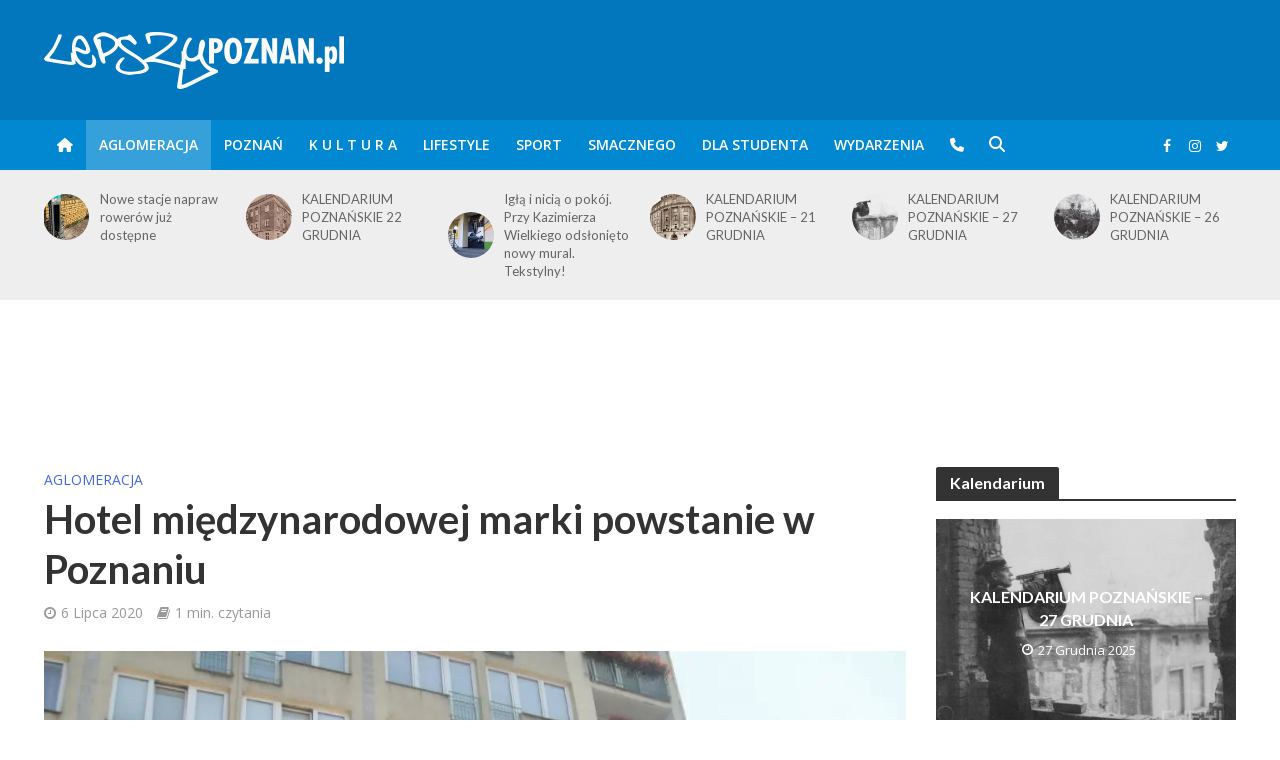

--- FILE ---
content_type: text/html; charset=utf-8
request_url: https://www.google.com/recaptcha/api2/aframe
body_size: 266
content:
<!DOCTYPE HTML><html><head><meta http-equiv="content-type" content="text/html; charset=UTF-8"></head><body><script nonce="D5Lvos2Aa9hAvJQPqY8-iw">/** Anti-fraud and anti-abuse applications only. See google.com/recaptcha */ try{var clients={'sodar':'https://pagead2.googlesyndication.com/pagead/sodar?'};window.addEventListener("message",function(a){try{if(a.source===window.parent){var b=JSON.parse(a.data);var c=clients[b['id']];if(c){var d=document.createElement('img');d.src=c+b['params']+'&rc='+(localStorage.getItem("rc::a")?sessionStorage.getItem("rc::b"):"");window.document.body.appendChild(d);sessionStorage.setItem("rc::e",parseInt(sessionStorage.getItem("rc::e")||0)+1);localStorage.setItem("rc::h",'1766796491403');}}}catch(b){}});window.parent.postMessage("_grecaptcha_ready", "*");}catch(b){}</script></body></html>